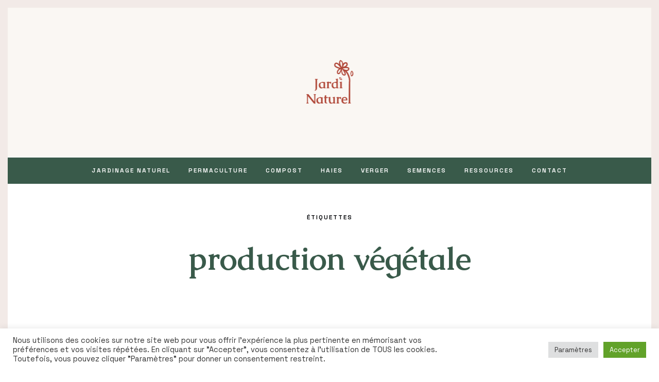

--- FILE ---
content_type: text/html; charset=utf-8
request_url: https://www.google.com/recaptcha/api2/anchor?ar=1&k=6LcDCe0pAAAAAAY38gOeCNuXPg5WQO-pPOLTmON5&co=aHR0cHM6Ly9qYXJkaW5hdHVyZWwuY29tOjQ0Mw..&hl=en&v=N67nZn4AqZkNcbeMu4prBgzg&size=invisible&anchor-ms=20000&execute-ms=30000&cb=1sjkwb1opij1
body_size: 48760
content:
<!DOCTYPE HTML><html dir="ltr" lang="en"><head><meta http-equiv="Content-Type" content="text/html; charset=UTF-8">
<meta http-equiv="X-UA-Compatible" content="IE=edge">
<title>reCAPTCHA</title>
<style type="text/css">
/* cyrillic-ext */
@font-face {
  font-family: 'Roboto';
  font-style: normal;
  font-weight: 400;
  font-stretch: 100%;
  src: url(//fonts.gstatic.com/s/roboto/v48/KFO7CnqEu92Fr1ME7kSn66aGLdTylUAMa3GUBHMdazTgWw.woff2) format('woff2');
  unicode-range: U+0460-052F, U+1C80-1C8A, U+20B4, U+2DE0-2DFF, U+A640-A69F, U+FE2E-FE2F;
}
/* cyrillic */
@font-face {
  font-family: 'Roboto';
  font-style: normal;
  font-weight: 400;
  font-stretch: 100%;
  src: url(//fonts.gstatic.com/s/roboto/v48/KFO7CnqEu92Fr1ME7kSn66aGLdTylUAMa3iUBHMdazTgWw.woff2) format('woff2');
  unicode-range: U+0301, U+0400-045F, U+0490-0491, U+04B0-04B1, U+2116;
}
/* greek-ext */
@font-face {
  font-family: 'Roboto';
  font-style: normal;
  font-weight: 400;
  font-stretch: 100%;
  src: url(//fonts.gstatic.com/s/roboto/v48/KFO7CnqEu92Fr1ME7kSn66aGLdTylUAMa3CUBHMdazTgWw.woff2) format('woff2');
  unicode-range: U+1F00-1FFF;
}
/* greek */
@font-face {
  font-family: 'Roboto';
  font-style: normal;
  font-weight: 400;
  font-stretch: 100%;
  src: url(//fonts.gstatic.com/s/roboto/v48/KFO7CnqEu92Fr1ME7kSn66aGLdTylUAMa3-UBHMdazTgWw.woff2) format('woff2');
  unicode-range: U+0370-0377, U+037A-037F, U+0384-038A, U+038C, U+038E-03A1, U+03A3-03FF;
}
/* math */
@font-face {
  font-family: 'Roboto';
  font-style: normal;
  font-weight: 400;
  font-stretch: 100%;
  src: url(//fonts.gstatic.com/s/roboto/v48/KFO7CnqEu92Fr1ME7kSn66aGLdTylUAMawCUBHMdazTgWw.woff2) format('woff2');
  unicode-range: U+0302-0303, U+0305, U+0307-0308, U+0310, U+0312, U+0315, U+031A, U+0326-0327, U+032C, U+032F-0330, U+0332-0333, U+0338, U+033A, U+0346, U+034D, U+0391-03A1, U+03A3-03A9, U+03B1-03C9, U+03D1, U+03D5-03D6, U+03F0-03F1, U+03F4-03F5, U+2016-2017, U+2034-2038, U+203C, U+2040, U+2043, U+2047, U+2050, U+2057, U+205F, U+2070-2071, U+2074-208E, U+2090-209C, U+20D0-20DC, U+20E1, U+20E5-20EF, U+2100-2112, U+2114-2115, U+2117-2121, U+2123-214F, U+2190, U+2192, U+2194-21AE, U+21B0-21E5, U+21F1-21F2, U+21F4-2211, U+2213-2214, U+2216-22FF, U+2308-230B, U+2310, U+2319, U+231C-2321, U+2336-237A, U+237C, U+2395, U+239B-23B7, U+23D0, U+23DC-23E1, U+2474-2475, U+25AF, U+25B3, U+25B7, U+25BD, U+25C1, U+25CA, U+25CC, U+25FB, U+266D-266F, U+27C0-27FF, U+2900-2AFF, U+2B0E-2B11, U+2B30-2B4C, U+2BFE, U+3030, U+FF5B, U+FF5D, U+1D400-1D7FF, U+1EE00-1EEFF;
}
/* symbols */
@font-face {
  font-family: 'Roboto';
  font-style: normal;
  font-weight: 400;
  font-stretch: 100%;
  src: url(//fonts.gstatic.com/s/roboto/v48/KFO7CnqEu92Fr1ME7kSn66aGLdTylUAMaxKUBHMdazTgWw.woff2) format('woff2');
  unicode-range: U+0001-000C, U+000E-001F, U+007F-009F, U+20DD-20E0, U+20E2-20E4, U+2150-218F, U+2190, U+2192, U+2194-2199, U+21AF, U+21E6-21F0, U+21F3, U+2218-2219, U+2299, U+22C4-22C6, U+2300-243F, U+2440-244A, U+2460-24FF, U+25A0-27BF, U+2800-28FF, U+2921-2922, U+2981, U+29BF, U+29EB, U+2B00-2BFF, U+4DC0-4DFF, U+FFF9-FFFB, U+10140-1018E, U+10190-1019C, U+101A0, U+101D0-101FD, U+102E0-102FB, U+10E60-10E7E, U+1D2C0-1D2D3, U+1D2E0-1D37F, U+1F000-1F0FF, U+1F100-1F1AD, U+1F1E6-1F1FF, U+1F30D-1F30F, U+1F315, U+1F31C, U+1F31E, U+1F320-1F32C, U+1F336, U+1F378, U+1F37D, U+1F382, U+1F393-1F39F, U+1F3A7-1F3A8, U+1F3AC-1F3AF, U+1F3C2, U+1F3C4-1F3C6, U+1F3CA-1F3CE, U+1F3D4-1F3E0, U+1F3ED, U+1F3F1-1F3F3, U+1F3F5-1F3F7, U+1F408, U+1F415, U+1F41F, U+1F426, U+1F43F, U+1F441-1F442, U+1F444, U+1F446-1F449, U+1F44C-1F44E, U+1F453, U+1F46A, U+1F47D, U+1F4A3, U+1F4B0, U+1F4B3, U+1F4B9, U+1F4BB, U+1F4BF, U+1F4C8-1F4CB, U+1F4D6, U+1F4DA, U+1F4DF, U+1F4E3-1F4E6, U+1F4EA-1F4ED, U+1F4F7, U+1F4F9-1F4FB, U+1F4FD-1F4FE, U+1F503, U+1F507-1F50B, U+1F50D, U+1F512-1F513, U+1F53E-1F54A, U+1F54F-1F5FA, U+1F610, U+1F650-1F67F, U+1F687, U+1F68D, U+1F691, U+1F694, U+1F698, U+1F6AD, U+1F6B2, U+1F6B9-1F6BA, U+1F6BC, U+1F6C6-1F6CF, U+1F6D3-1F6D7, U+1F6E0-1F6EA, U+1F6F0-1F6F3, U+1F6F7-1F6FC, U+1F700-1F7FF, U+1F800-1F80B, U+1F810-1F847, U+1F850-1F859, U+1F860-1F887, U+1F890-1F8AD, U+1F8B0-1F8BB, U+1F8C0-1F8C1, U+1F900-1F90B, U+1F93B, U+1F946, U+1F984, U+1F996, U+1F9E9, U+1FA00-1FA6F, U+1FA70-1FA7C, U+1FA80-1FA89, U+1FA8F-1FAC6, U+1FACE-1FADC, U+1FADF-1FAE9, U+1FAF0-1FAF8, U+1FB00-1FBFF;
}
/* vietnamese */
@font-face {
  font-family: 'Roboto';
  font-style: normal;
  font-weight: 400;
  font-stretch: 100%;
  src: url(//fonts.gstatic.com/s/roboto/v48/KFO7CnqEu92Fr1ME7kSn66aGLdTylUAMa3OUBHMdazTgWw.woff2) format('woff2');
  unicode-range: U+0102-0103, U+0110-0111, U+0128-0129, U+0168-0169, U+01A0-01A1, U+01AF-01B0, U+0300-0301, U+0303-0304, U+0308-0309, U+0323, U+0329, U+1EA0-1EF9, U+20AB;
}
/* latin-ext */
@font-face {
  font-family: 'Roboto';
  font-style: normal;
  font-weight: 400;
  font-stretch: 100%;
  src: url(//fonts.gstatic.com/s/roboto/v48/KFO7CnqEu92Fr1ME7kSn66aGLdTylUAMa3KUBHMdazTgWw.woff2) format('woff2');
  unicode-range: U+0100-02BA, U+02BD-02C5, U+02C7-02CC, U+02CE-02D7, U+02DD-02FF, U+0304, U+0308, U+0329, U+1D00-1DBF, U+1E00-1E9F, U+1EF2-1EFF, U+2020, U+20A0-20AB, U+20AD-20C0, U+2113, U+2C60-2C7F, U+A720-A7FF;
}
/* latin */
@font-face {
  font-family: 'Roboto';
  font-style: normal;
  font-weight: 400;
  font-stretch: 100%;
  src: url(//fonts.gstatic.com/s/roboto/v48/KFO7CnqEu92Fr1ME7kSn66aGLdTylUAMa3yUBHMdazQ.woff2) format('woff2');
  unicode-range: U+0000-00FF, U+0131, U+0152-0153, U+02BB-02BC, U+02C6, U+02DA, U+02DC, U+0304, U+0308, U+0329, U+2000-206F, U+20AC, U+2122, U+2191, U+2193, U+2212, U+2215, U+FEFF, U+FFFD;
}
/* cyrillic-ext */
@font-face {
  font-family: 'Roboto';
  font-style: normal;
  font-weight: 500;
  font-stretch: 100%;
  src: url(//fonts.gstatic.com/s/roboto/v48/KFO7CnqEu92Fr1ME7kSn66aGLdTylUAMa3GUBHMdazTgWw.woff2) format('woff2');
  unicode-range: U+0460-052F, U+1C80-1C8A, U+20B4, U+2DE0-2DFF, U+A640-A69F, U+FE2E-FE2F;
}
/* cyrillic */
@font-face {
  font-family: 'Roboto';
  font-style: normal;
  font-weight: 500;
  font-stretch: 100%;
  src: url(//fonts.gstatic.com/s/roboto/v48/KFO7CnqEu92Fr1ME7kSn66aGLdTylUAMa3iUBHMdazTgWw.woff2) format('woff2');
  unicode-range: U+0301, U+0400-045F, U+0490-0491, U+04B0-04B1, U+2116;
}
/* greek-ext */
@font-face {
  font-family: 'Roboto';
  font-style: normal;
  font-weight: 500;
  font-stretch: 100%;
  src: url(//fonts.gstatic.com/s/roboto/v48/KFO7CnqEu92Fr1ME7kSn66aGLdTylUAMa3CUBHMdazTgWw.woff2) format('woff2');
  unicode-range: U+1F00-1FFF;
}
/* greek */
@font-face {
  font-family: 'Roboto';
  font-style: normal;
  font-weight: 500;
  font-stretch: 100%;
  src: url(//fonts.gstatic.com/s/roboto/v48/KFO7CnqEu92Fr1ME7kSn66aGLdTylUAMa3-UBHMdazTgWw.woff2) format('woff2');
  unicode-range: U+0370-0377, U+037A-037F, U+0384-038A, U+038C, U+038E-03A1, U+03A3-03FF;
}
/* math */
@font-face {
  font-family: 'Roboto';
  font-style: normal;
  font-weight: 500;
  font-stretch: 100%;
  src: url(//fonts.gstatic.com/s/roboto/v48/KFO7CnqEu92Fr1ME7kSn66aGLdTylUAMawCUBHMdazTgWw.woff2) format('woff2');
  unicode-range: U+0302-0303, U+0305, U+0307-0308, U+0310, U+0312, U+0315, U+031A, U+0326-0327, U+032C, U+032F-0330, U+0332-0333, U+0338, U+033A, U+0346, U+034D, U+0391-03A1, U+03A3-03A9, U+03B1-03C9, U+03D1, U+03D5-03D6, U+03F0-03F1, U+03F4-03F5, U+2016-2017, U+2034-2038, U+203C, U+2040, U+2043, U+2047, U+2050, U+2057, U+205F, U+2070-2071, U+2074-208E, U+2090-209C, U+20D0-20DC, U+20E1, U+20E5-20EF, U+2100-2112, U+2114-2115, U+2117-2121, U+2123-214F, U+2190, U+2192, U+2194-21AE, U+21B0-21E5, U+21F1-21F2, U+21F4-2211, U+2213-2214, U+2216-22FF, U+2308-230B, U+2310, U+2319, U+231C-2321, U+2336-237A, U+237C, U+2395, U+239B-23B7, U+23D0, U+23DC-23E1, U+2474-2475, U+25AF, U+25B3, U+25B7, U+25BD, U+25C1, U+25CA, U+25CC, U+25FB, U+266D-266F, U+27C0-27FF, U+2900-2AFF, U+2B0E-2B11, U+2B30-2B4C, U+2BFE, U+3030, U+FF5B, U+FF5D, U+1D400-1D7FF, U+1EE00-1EEFF;
}
/* symbols */
@font-face {
  font-family: 'Roboto';
  font-style: normal;
  font-weight: 500;
  font-stretch: 100%;
  src: url(//fonts.gstatic.com/s/roboto/v48/KFO7CnqEu92Fr1ME7kSn66aGLdTylUAMaxKUBHMdazTgWw.woff2) format('woff2');
  unicode-range: U+0001-000C, U+000E-001F, U+007F-009F, U+20DD-20E0, U+20E2-20E4, U+2150-218F, U+2190, U+2192, U+2194-2199, U+21AF, U+21E6-21F0, U+21F3, U+2218-2219, U+2299, U+22C4-22C6, U+2300-243F, U+2440-244A, U+2460-24FF, U+25A0-27BF, U+2800-28FF, U+2921-2922, U+2981, U+29BF, U+29EB, U+2B00-2BFF, U+4DC0-4DFF, U+FFF9-FFFB, U+10140-1018E, U+10190-1019C, U+101A0, U+101D0-101FD, U+102E0-102FB, U+10E60-10E7E, U+1D2C0-1D2D3, U+1D2E0-1D37F, U+1F000-1F0FF, U+1F100-1F1AD, U+1F1E6-1F1FF, U+1F30D-1F30F, U+1F315, U+1F31C, U+1F31E, U+1F320-1F32C, U+1F336, U+1F378, U+1F37D, U+1F382, U+1F393-1F39F, U+1F3A7-1F3A8, U+1F3AC-1F3AF, U+1F3C2, U+1F3C4-1F3C6, U+1F3CA-1F3CE, U+1F3D4-1F3E0, U+1F3ED, U+1F3F1-1F3F3, U+1F3F5-1F3F7, U+1F408, U+1F415, U+1F41F, U+1F426, U+1F43F, U+1F441-1F442, U+1F444, U+1F446-1F449, U+1F44C-1F44E, U+1F453, U+1F46A, U+1F47D, U+1F4A3, U+1F4B0, U+1F4B3, U+1F4B9, U+1F4BB, U+1F4BF, U+1F4C8-1F4CB, U+1F4D6, U+1F4DA, U+1F4DF, U+1F4E3-1F4E6, U+1F4EA-1F4ED, U+1F4F7, U+1F4F9-1F4FB, U+1F4FD-1F4FE, U+1F503, U+1F507-1F50B, U+1F50D, U+1F512-1F513, U+1F53E-1F54A, U+1F54F-1F5FA, U+1F610, U+1F650-1F67F, U+1F687, U+1F68D, U+1F691, U+1F694, U+1F698, U+1F6AD, U+1F6B2, U+1F6B9-1F6BA, U+1F6BC, U+1F6C6-1F6CF, U+1F6D3-1F6D7, U+1F6E0-1F6EA, U+1F6F0-1F6F3, U+1F6F7-1F6FC, U+1F700-1F7FF, U+1F800-1F80B, U+1F810-1F847, U+1F850-1F859, U+1F860-1F887, U+1F890-1F8AD, U+1F8B0-1F8BB, U+1F8C0-1F8C1, U+1F900-1F90B, U+1F93B, U+1F946, U+1F984, U+1F996, U+1F9E9, U+1FA00-1FA6F, U+1FA70-1FA7C, U+1FA80-1FA89, U+1FA8F-1FAC6, U+1FACE-1FADC, U+1FADF-1FAE9, U+1FAF0-1FAF8, U+1FB00-1FBFF;
}
/* vietnamese */
@font-face {
  font-family: 'Roboto';
  font-style: normal;
  font-weight: 500;
  font-stretch: 100%;
  src: url(//fonts.gstatic.com/s/roboto/v48/KFO7CnqEu92Fr1ME7kSn66aGLdTylUAMa3OUBHMdazTgWw.woff2) format('woff2');
  unicode-range: U+0102-0103, U+0110-0111, U+0128-0129, U+0168-0169, U+01A0-01A1, U+01AF-01B0, U+0300-0301, U+0303-0304, U+0308-0309, U+0323, U+0329, U+1EA0-1EF9, U+20AB;
}
/* latin-ext */
@font-face {
  font-family: 'Roboto';
  font-style: normal;
  font-weight: 500;
  font-stretch: 100%;
  src: url(//fonts.gstatic.com/s/roboto/v48/KFO7CnqEu92Fr1ME7kSn66aGLdTylUAMa3KUBHMdazTgWw.woff2) format('woff2');
  unicode-range: U+0100-02BA, U+02BD-02C5, U+02C7-02CC, U+02CE-02D7, U+02DD-02FF, U+0304, U+0308, U+0329, U+1D00-1DBF, U+1E00-1E9F, U+1EF2-1EFF, U+2020, U+20A0-20AB, U+20AD-20C0, U+2113, U+2C60-2C7F, U+A720-A7FF;
}
/* latin */
@font-face {
  font-family: 'Roboto';
  font-style: normal;
  font-weight: 500;
  font-stretch: 100%;
  src: url(//fonts.gstatic.com/s/roboto/v48/KFO7CnqEu92Fr1ME7kSn66aGLdTylUAMa3yUBHMdazQ.woff2) format('woff2');
  unicode-range: U+0000-00FF, U+0131, U+0152-0153, U+02BB-02BC, U+02C6, U+02DA, U+02DC, U+0304, U+0308, U+0329, U+2000-206F, U+20AC, U+2122, U+2191, U+2193, U+2212, U+2215, U+FEFF, U+FFFD;
}
/* cyrillic-ext */
@font-face {
  font-family: 'Roboto';
  font-style: normal;
  font-weight: 900;
  font-stretch: 100%;
  src: url(//fonts.gstatic.com/s/roboto/v48/KFO7CnqEu92Fr1ME7kSn66aGLdTylUAMa3GUBHMdazTgWw.woff2) format('woff2');
  unicode-range: U+0460-052F, U+1C80-1C8A, U+20B4, U+2DE0-2DFF, U+A640-A69F, U+FE2E-FE2F;
}
/* cyrillic */
@font-face {
  font-family: 'Roboto';
  font-style: normal;
  font-weight: 900;
  font-stretch: 100%;
  src: url(//fonts.gstatic.com/s/roboto/v48/KFO7CnqEu92Fr1ME7kSn66aGLdTylUAMa3iUBHMdazTgWw.woff2) format('woff2');
  unicode-range: U+0301, U+0400-045F, U+0490-0491, U+04B0-04B1, U+2116;
}
/* greek-ext */
@font-face {
  font-family: 'Roboto';
  font-style: normal;
  font-weight: 900;
  font-stretch: 100%;
  src: url(//fonts.gstatic.com/s/roboto/v48/KFO7CnqEu92Fr1ME7kSn66aGLdTylUAMa3CUBHMdazTgWw.woff2) format('woff2');
  unicode-range: U+1F00-1FFF;
}
/* greek */
@font-face {
  font-family: 'Roboto';
  font-style: normal;
  font-weight: 900;
  font-stretch: 100%;
  src: url(//fonts.gstatic.com/s/roboto/v48/KFO7CnqEu92Fr1ME7kSn66aGLdTylUAMa3-UBHMdazTgWw.woff2) format('woff2');
  unicode-range: U+0370-0377, U+037A-037F, U+0384-038A, U+038C, U+038E-03A1, U+03A3-03FF;
}
/* math */
@font-face {
  font-family: 'Roboto';
  font-style: normal;
  font-weight: 900;
  font-stretch: 100%;
  src: url(//fonts.gstatic.com/s/roboto/v48/KFO7CnqEu92Fr1ME7kSn66aGLdTylUAMawCUBHMdazTgWw.woff2) format('woff2');
  unicode-range: U+0302-0303, U+0305, U+0307-0308, U+0310, U+0312, U+0315, U+031A, U+0326-0327, U+032C, U+032F-0330, U+0332-0333, U+0338, U+033A, U+0346, U+034D, U+0391-03A1, U+03A3-03A9, U+03B1-03C9, U+03D1, U+03D5-03D6, U+03F0-03F1, U+03F4-03F5, U+2016-2017, U+2034-2038, U+203C, U+2040, U+2043, U+2047, U+2050, U+2057, U+205F, U+2070-2071, U+2074-208E, U+2090-209C, U+20D0-20DC, U+20E1, U+20E5-20EF, U+2100-2112, U+2114-2115, U+2117-2121, U+2123-214F, U+2190, U+2192, U+2194-21AE, U+21B0-21E5, U+21F1-21F2, U+21F4-2211, U+2213-2214, U+2216-22FF, U+2308-230B, U+2310, U+2319, U+231C-2321, U+2336-237A, U+237C, U+2395, U+239B-23B7, U+23D0, U+23DC-23E1, U+2474-2475, U+25AF, U+25B3, U+25B7, U+25BD, U+25C1, U+25CA, U+25CC, U+25FB, U+266D-266F, U+27C0-27FF, U+2900-2AFF, U+2B0E-2B11, U+2B30-2B4C, U+2BFE, U+3030, U+FF5B, U+FF5D, U+1D400-1D7FF, U+1EE00-1EEFF;
}
/* symbols */
@font-face {
  font-family: 'Roboto';
  font-style: normal;
  font-weight: 900;
  font-stretch: 100%;
  src: url(//fonts.gstatic.com/s/roboto/v48/KFO7CnqEu92Fr1ME7kSn66aGLdTylUAMaxKUBHMdazTgWw.woff2) format('woff2');
  unicode-range: U+0001-000C, U+000E-001F, U+007F-009F, U+20DD-20E0, U+20E2-20E4, U+2150-218F, U+2190, U+2192, U+2194-2199, U+21AF, U+21E6-21F0, U+21F3, U+2218-2219, U+2299, U+22C4-22C6, U+2300-243F, U+2440-244A, U+2460-24FF, U+25A0-27BF, U+2800-28FF, U+2921-2922, U+2981, U+29BF, U+29EB, U+2B00-2BFF, U+4DC0-4DFF, U+FFF9-FFFB, U+10140-1018E, U+10190-1019C, U+101A0, U+101D0-101FD, U+102E0-102FB, U+10E60-10E7E, U+1D2C0-1D2D3, U+1D2E0-1D37F, U+1F000-1F0FF, U+1F100-1F1AD, U+1F1E6-1F1FF, U+1F30D-1F30F, U+1F315, U+1F31C, U+1F31E, U+1F320-1F32C, U+1F336, U+1F378, U+1F37D, U+1F382, U+1F393-1F39F, U+1F3A7-1F3A8, U+1F3AC-1F3AF, U+1F3C2, U+1F3C4-1F3C6, U+1F3CA-1F3CE, U+1F3D4-1F3E0, U+1F3ED, U+1F3F1-1F3F3, U+1F3F5-1F3F7, U+1F408, U+1F415, U+1F41F, U+1F426, U+1F43F, U+1F441-1F442, U+1F444, U+1F446-1F449, U+1F44C-1F44E, U+1F453, U+1F46A, U+1F47D, U+1F4A3, U+1F4B0, U+1F4B3, U+1F4B9, U+1F4BB, U+1F4BF, U+1F4C8-1F4CB, U+1F4D6, U+1F4DA, U+1F4DF, U+1F4E3-1F4E6, U+1F4EA-1F4ED, U+1F4F7, U+1F4F9-1F4FB, U+1F4FD-1F4FE, U+1F503, U+1F507-1F50B, U+1F50D, U+1F512-1F513, U+1F53E-1F54A, U+1F54F-1F5FA, U+1F610, U+1F650-1F67F, U+1F687, U+1F68D, U+1F691, U+1F694, U+1F698, U+1F6AD, U+1F6B2, U+1F6B9-1F6BA, U+1F6BC, U+1F6C6-1F6CF, U+1F6D3-1F6D7, U+1F6E0-1F6EA, U+1F6F0-1F6F3, U+1F6F7-1F6FC, U+1F700-1F7FF, U+1F800-1F80B, U+1F810-1F847, U+1F850-1F859, U+1F860-1F887, U+1F890-1F8AD, U+1F8B0-1F8BB, U+1F8C0-1F8C1, U+1F900-1F90B, U+1F93B, U+1F946, U+1F984, U+1F996, U+1F9E9, U+1FA00-1FA6F, U+1FA70-1FA7C, U+1FA80-1FA89, U+1FA8F-1FAC6, U+1FACE-1FADC, U+1FADF-1FAE9, U+1FAF0-1FAF8, U+1FB00-1FBFF;
}
/* vietnamese */
@font-face {
  font-family: 'Roboto';
  font-style: normal;
  font-weight: 900;
  font-stretch: 100%;
  src: url(//fonts.gstatic.com/s/roboto/v48/KFO7CnqEu92Fr1ME7kSn66aGLdTylUAMa3OUBHMdazTgWw.woff2) format('woff2');
  unicode-range: U+0102-0103, U+0110-0111, U+0128-0129, U+0168-0169, U+01A0-01A1, U+01AF-01B0, U+0300-0301, U+0303-0304, U+0308-0309, U+0323, U+0329, U+1EA0-1EF9, U+20AB;
}
/* latin-ext */
@font-face {
  font-family: 'Roboto';
  font-style: normal;
  font-weight: 900;
  font-stretch: 100%;
  src: url(//fonts.gstatic.com/s/roboto/v48/KFO7CnqEu92Fr1ME7kSn66aGLdTylUAMa3KUBHMdazTgWw.woff2) format('woff2');
  unicode-range: U+0100-02BA, U+02BD-02C5, U+02C7-02CC, U+02CE-02D7, U+02DD-02FF, U+0304, U+0308, U+0329, U+1D00-1DBF, U+1E00-1E9F, U+1EF2-1EFF, U+2020, U+20A0-20AB, U+20AD-20C0, U+2113, U+2C60-2C7F, U+A720-A7FF;
}
/* latin */
@font-face {
  font-family: 'Roboto';
  font-style: normal;
  font-weight: 900;
  font-stretch: 100%;
  src: url(//fonts.gstatic.com/s/roboto/v48/KFO7CnqEu92Fr1ME7kSn66aGLdTylUAMa3yUBHMdazQ.woff2) format('woff2');
  unicode-range: U+0000-00FF, U+0131, U+0152-0153, U+02BB-02BC, U+02C6, U+02DA, U+02DC, U+0304, U+0308, U+0329, U+2000-206F, U+20AC, U+2122, U+2191, U+2193, U+2212, U+2215, U+FEFF, U+FFFD;
}

</style>
<link rel="stylesheet" type="text/css" href="https://www.gstatic.com/recaptcha/releases/N67nZn4AqZkNcbeMu4prBgzg/styles__ltr.css">
<script nonce="63B8BuvunVKkPjh6cOD3Cw" type="text/javascript">window['__recaptcha_api'] = 'https://www.google.com/recaptcha/api2/';</script>
<script type="text/javascript" src="https://www.gstatic.com/recaptcha/releases/N67nZn4AqZkNcbeMu4prBgzg/recaptcha__en.js" nonce="63B8BuvunVKkPjh6cOD3Cw">
      
    </script></head>
<body><div id="rc-anchor-alert" class="rc-anchor-alert"></div>
<input type="hidden" id="recaptcha-token" value="[base64]">
<script type="text/javascript" nonce="63B8BuvunVKkPjh6cOD3Cw">
      recaptcha.anchor.Main.init("[\x22ainput\x22,[\x22bgdata\x22,\x22\x22,\[base64]/[base64]/[base64]/ZyhXLGgpOnEoW04sMjEsbF0sVywwKSxoKSxmYWxzZSxmYWxzZSl9Y2F0Y2goayl7RygzNTgsVyk/[base64]/[base64]/[base64]/[base64]/[base64]/[base64]/[base64]/bmV3IEJbT10oRFswXSk6dz09Mj9uZXcgQltPXShEWzBdLERbMV0pOnc9PTM/bmV3IEJbT10oRFswXSxEWzFdLERbMl0pOnc9PTQ/[base64]/[base64]/[base64]/[base64]/[base64]\\u003d\x22,\[base64]\\u003d\x22,\x22QkwrUSpywrHDokZAMiw7woF0PcO4wpEVW8KhwoUCw48DTsObwoLDgWgFwpfDilLCmsOgUk3DvsK3RcOyX8KTwr/[base64]/[base64]/Du8KcwonCjV7DjT3Cp3rDgsOmXcKqRMOyesORwr3Dg8OHJVHCtk1Mwoc6wpwgw47Cg8KXwqxnwqDCoVc1bnQdwr0vw4LDuj/Cpk9BwrvCoAtBO0LDnlJywrTCuRbDocO1T1FiA8O1w5LClcKjw7I6MMKaw6bCpg/CoSvDgF4nw7ZRaUIqw7FBwrALw7kXCsK+VAXDk8ORfQ/[base64]/ZVnCtH0ew58tw5/DscOjHmzDgcOccEbDoMKXwrzCsMOtw7HCmcKdXMO7KEfDn8K1JcKjwoAJVgHDmcOmwq8+dsKPwpfDhRYtbsO+dMK0wq/CssKbLAvCs8K6P8K0w7HDninCtAfDv8OyAx4Wwq3DpsOPaCwvw59lwpUNDsOKwp9iLMKBwqLDvSvCiSk9AcKKw4XCvT9Hw5zCsD9rw7xLw7A8w5cZNlLDnBvCgUrDucOze8O5LcKsw5/Cm8KjwoUqwofDksKXTsO8w65kw7RtZzQTDzQaw4bCqMKqOivDh8KbWcKKAcKqFHHCtsOEwrTDhWgeUSXDosK6UcOiwr0+SW/DqR5JwrPDkh7Cl1XDhMO+XsOIY3LDomPCnxXDocKYw6PCh8OywqrCsQo2worDgcK1A8O9w6VLQ8KLWcKdw5g1UMK5wpxiVMKsw5XDizIiHDTCl8OtRmxbw4dGw5zDmMOiGMKyw6Mdw7PCp8OoP09WIsKxPcOKwr3CrXTCrMKCw4HCh8OyKcOAwo/DpsK4PBHCj8KCVsOTwpcLIhIEEsOVw55kecObwpPClQXDpcKpYCvDunzDusKiDsK2w57DnMOxw4QBw70zw5scw6onwqPDqXxkw5TDgsO9QWtLw7YxwoVlwpxsw4IQM8KSwo7CiRJ2IMKjC8O5w6HClMKdExzCoGDDl8OfC8KFPG7CjMOXwqbDgsKPaFDDjW0swqQvw4/CkHBTwpIaXyfCi8K+KsOawqjCohYPwqAICzTCkhjDq0kNIsKmGyjDpA/DvH/[base64]/Cn0x0O8KsUsKeOV54LyLDhlh9w5dvwq3CpkQhw5I5w5FXWSPDlsKlw5jDu8OsXsK/CMOuUgLDpXrChhPChcKiKmXCrcKuECgMwqbCvWnCk8KowpzDghLCjyMjw7F/[base64]/[base64]/DsMKjw5tcL8OCOsK3w4hca3vCt3IFNMOZwqUrworDqXXDuVLDicOpwrHDrU3Cp8Kjw4rDgcKfbVNpM8Kvwr/[base64]/w7XDkVcTwr07aBh9wrx2w4/[base64]/ClcKFEwYvPsKBwozCpVBGOinDgknCrhZIwrHCh8K9dCLCoSgsPMKpwpPCrXzCgMOsw4J9w7xcDh12eSBRw5PCssKSwrNdPEPDoAPDssOPw63DiR7DpcO2OxPDkMK2PcOcRMK3wrvDu1fClMK/w7rCmTjDq8ORw6/DtsO4w6hnw7EsQsORZC3DhcK5wrTCi37CnMOkw7rDoA0DPMO9w5zDmRPCtVDCl8K3K2/DhQLDlMO1ZnLChHApRMKwwqbDriYabAXCgcKgw5owQV81woTDjDnClkFzFHZrw47Cmj49Qz1rGiLChnRQw6nDiVTDhBLDnsKDwonDhGkWwrFTYMOTw5fDocKqwq/[base64]/Dhwrw6Esw6pEw4XDqkwNN8OYw7DDscO4w57Ct8K+wqPDiFA+wozCjsKOw7RBB8KZwpd+w7fDilnCgcOswqbCiSQBwqpTw7rCtCzCisO/wr9OcsKnw6PDhcOjaBjDkx9EwrzCtW9ac8OtwpcYX0DDi8KFe3/CtcO+dsKmF8OJBcKvJ3XCucOcwoLClcOpw5PCqzFaw4tnw5ERwpAbU8K3wqInP0LDkMObZHjCvjYJHCg+ZyHDusK7w6TCucO1wpjCoF7ChEk+Dw/CsD4rHMKUw5zDmsOAwqnDvsK2LcO1RA7DscKTw5QLw6o6DsOxeMOsY8KHwoFpLg9ma8KhH8OMwpHChnEMKSvDmsObZEd2VcKwIsO+FgEOC8K9wqRTw5oWEUjDlFYXwqzDmStRYzZiw6nDi8KHwpEhImvDjMO/woc/[base64]/DgsOZTMKsQsO6w6zDqjYZJcOuLzXDn8KuX8KnwqQywqghwo5DGcOaw5tNfMKaDBcNw65Vw7fDgGLDtWMNcmDDjk3CrDhzw4ZMwoXClXBPw4PDnsKnwqE7KF7Dv2PDssOuKmHDpcOwwqgKIsOOwoPDiw8bw68ewpfDlcOWw5wuw5hKBU/CqGs5w6snw6nDpMO1Az7CgGEmZV/CtcOXw4Qcw5PDgFvDqsOlw63DnMKON3hsw7Mdw6B9L8OCBcKhw5fCo8ODwrjCusOow5hba0bCkSRTOkAdwrlGDcKzw4B/wrNnwq7DuMKMTMOJFTLCgHHDl0PCrMOuZEISw4jCocOLSE7DgnI2wo/CnMK1w5PDg1E2wpg0E2DCv8OvwppcwrpSwo81wrfCmAzDocORSH/DtV41MiPDp8O1w4/ChsK4dHdAw5vDisOVwoR5wos3w5dCHBvCrlPCnMKgwrvDkcOaw5Qiw6/DjWvCiFNgw5XChcOWUR5+woNCw47Csz0NVMOIC8OEZ8OmZsOVwpPCrlDDqMO3w7zDnVhWNsO8AcO3PDDDpFxWOMKJXsKRw6bDhkRcBTfDjcKzwrjDtMKlwoASBAnDhArCmXsqF21Pw5x9M8O1w5XDkcK4wr/CksOXw7nCu8KLLsKMw44yKsKvAEYARWnCjMOTwp4EwqQCwqMBJcOgwoLDvSRqwo0mbVpXwpZzw6RsPsK7M8OYw6XCicKew6hXworDncOrw6vDtcOKRzjDvRvDiwM+cS9yL2/[base64]/OnHCjT3ChV/Csn9hZTPDqlFJVCFHwp1hw5JhbQPDj8OCw47DnMOQKhB0w7N8O8KPw5oSwpFvUsK6w4PCuRk/w59vwrLDu2xPw7t1wr/[base64]/[base64]/wrfDgMKXPsOzeMO6wrplAMKNBsKnwrhVw7zChcO2w7bDsW7DlsKzQ1UUL8KRw4zDgMOxEcKPw6/CiR93w5Asw6MVwqPDnXnCnsOQc8OzB8Kmb8KTWMOnTsKgwqTCpFnCocOOw5rDoW7DqUHCnxnDgCnDvsOPwodqOcODLcKRDsKEw5A+w4N6woEsw6www50mwqopA1tgKcKGwoU3w7jCq0seBzNHw43CpF0/w4kxw5lUwpHChsOTwrDCvzdgwo4zFcK2IcKnH8OxeMKifx7ClgR3KzNSwp/DucOaX8OccRLDq8OxGsOzw4Isw4TCpV3Cg8K6wobCnhLDucKkwqTDjAPDjkbCpMKLw5bCmsKhYcOpNsKVwqVWIsK/w546w4TCqsOhTsKUwonCkWNbw77CsjUrw7sowrzCmCVwwobDqcO6wq1CGMKQLMO0dmvDtiwOVT0OQcOyJMKkwqc8fFbDnyHDjkbDk8OhwpLDryg+w53DumnCsjXCp8KfKsK/[base64]/w6QSPsKRw7gOw5E+fRVWV8Oswo89wrrCiXURRmjDjiV2wpjDo8O3w4Y0wp7CtnFCfcOKcMK9e1IywqQBw5/DocK2JsO0wqQ+w4FCU8Knw5khZTBgNMKAF8OMw57DksOqKcO5b2DDim9JGSRSQENfwo7CgsO/OsKnPcOMw7jDp2jCgXPCiRNmwqRPw4XDpWFdCR94XMOURB5Yw7jCp3HCn8Knw69/wqnCpcK0wpLCqMKow5EIwr/ChmgOw5nCncKsw4LChMOUw57CqDMnwr8tw7nCjsKaw4zDkU3Ct8KDw5cbLH9AR1vDgElhRBvDjR/DlSpLdsKdwq7DmWvCjkVPZMK5w4ZlIsKoMCLCsMKowotwB8OjARLCgcOnwqHChsOww5HCkRDCrEgFRiENw77CscOCPMKMcHRjdMK4w6Vww4PCqcO0wq7DrMK/woTDiMKOLW/CgEAhw6lLw4HDqsK7YBrCuRpCwrAaw5vDkMOEworChF05woHChT4LwptdEnDDpcKrw4TCr8OaETlJCXlOwqjCmsO5GFnDoTtCw6/CjUJpwoPDlsOXbmbClz3CnyDCmx7CnMO3ZMOKwpxdIMKLSsOkwoM7RMK5w697E8K9w7dUQwjDicKpXMO/w5x4wrJbD8KWwqLDjcORwqvCisODcDssJUQYwpFLZFfCv3Igw6vCoWQ1UErDh8OjMRcjMlXDqcOYw70+w53DqW7DtyfDgjPCksOlckEJJEo4H3EFT8KJw5ddaSY+ScOuTMO8GcOmw7tjWEIYZS95wrPDnsOGRHE+Hz7DpsO6w6Iyw5vDlSZNw6c1fxMZCMO/wrgKAMOWMnsXwrbCpsKewqIWwpkcw4woJsOzw5nCnMOSCcOxYEBrwpnCucK3w7fDnEHDmiLDpMKfU8OwF24Yw67CpcKLwpQIL35QwprCv1fCtsOYSMKvwqtgbw/CkB7Ch3hBwq5PASpNw49/w5jDv8K3M2nCg1rChMOqSRnChQHDqMOiwrJ/wqrDs8OsMH3DqldpaiTDtsK4wrbDkcOMw5lzVcOqecK9woFjJhAZYMOvwr4gw4EBGzJnAixJIMOdw7lFbBcfVW/CoMODIsOmwq7DqUPDocKnfznCsiPCsllxS8OEwr4jw7XCp8KYwqxQw6RzwrM4Dmc5czsON1/Cv8K4d8KyaS04LMOHwoYnZ8ORwqd+ZcKgHyxgwqdjJ8O+w5jCiMOfRwt5wqppw4/Ciw3DrcKMw55uMxDCvMKiw6bCjTw3B8KXwrTCjRDDrcOZwooiw4oKKnbDvMK1w43DtlvCmcKGdcO2Ew5swq/CqiAUfRcewpFwwovCisOYwq3DucOgwpXDgGTCnMKNw5orw4BKw6d0HsKmw4HCrUTCtyHDlBNfIcKXM8K2Bmo7w6Q1VMOHwqwPwr5BMsKyw4MYw7t6XMOkw65VHsOpVcOSw7kJw7YQLMOewoRKVxZ6TTt0w7ATHRrDnH5TworDmmXDt8OBZQ/CoMOXwqzDoMOWw4FJwrF2KjRlPwNMC8OMw4kAQ08swrt5WsKywrfDu8Opak/DosKXw7VOJAPCsgcewpJiwoJTMsKGw4XCgT0JYsOAw4c1wpvDjDzCicODGMK1AMO0CFLDsRvCucOVw7TCiRMvcsKIw67CosOQKV/DisONwqoFworDuMOlAcOMw6HCi8KAwrvCo8OVw6fCtMOITMOrw7/DvndHPU/Co8KUw6rDtcKTIWc/KcKtaR8ew7spwrnDpcOawrzChW3CiXQOw6JZJcK2D8OKWsOYw5Blw6XCpWk/[base64]/CjMODwrnCp1DCiz7DuVYMw53Ck1cww7fCihbDs0ROwoXDmW/[base64]/wp9SwrzCplhcXXE6ByA8woLDuhrDpcOyfCvCk8OGayJnwoULwq1VwqVWwq/DjmgNwrjDqkfCnMOtAmfCtmQ5w6bCljoLYlnCrhF/acKaUlfDg2cvw5fCqcKxwpxNNmjDlWVINsKkFsKswrrDpgLDu0bDicK3S8KUw6vCoMOmw7dVRA/CssKOHsK/w4x9MsOaw5gWwpfDmMKwYcKXwoZUw48GPMOrLxPDsMO4wotHwo/[base64]/CmMK7wqQbwr40woMGD1TDrMKBTA8hwrbDgMKewqAowovDg8KXw7ZJbCUfw5gAw5fDs8K8a8OUwop/dMKRw6dFPsO1w7hELWzDhGbCuizCtsK2UsOrw5TDkS90w684w4k8wrtHw7Zkw7hMwqdNwpDCuhnCqhbClAHDkVp/w4hPW8KLwoJzCThHOnQDw45Bwp4RwrbCohBBdMKJYcK1QcO7w4PDkWFNOMOiwqDCtMKew4/[base64]/DvMKUwrTDpX7CrMOkw6vCisKhainCtTfDl8OsPcKjc8OncMKTVMKcw4fDjMOZw51lfRnCsifCg8O1TMKCwpbCtcOYAAodccK/wrtgVV4mw51FWQnCnsO4ZcKXwpgVc8KBw5Mqw4jDssK5w6HDlMOKw6fCnsKicWjCtQoawq7DtTvCuSHCusKhQ8Osw6NvLcO3w5UoacONw6QuZSELw75xwoHCt8K/w5PDmcOTbSgPdcKywrvCsXjDiMOBAMK+w63Dq8Ofw7jCvDDDosOLwrx8CcKNK2ULAcOELWbDmkMdTMO9L8O+wqtlPcKmwozCihs0O1gHwoskwqjDksOLwr/CoMKhYy9jYMKrw7AKwq/[base64]/CpcOmUxcgGcKiB8OgQE8LwonChcOuccOsZm8Jw6rCoFLCp0N0HMKDfR12wpjCi8Klw6HDgkRuwpcUwqfDrljCpiDCocOXwp/CkxoebcK+wqHCtx3CnRJpwr90wqTDssOhATl0w4YswoTDicOrw7JiGmjDsMOjA8OGKsKMLnsZTTkpGcOdw7waCwrCksK9Q8KaQ8KTwpnChsO/woZYHcK2CcKxE2ERdcKKesK4E8K+w6Q5LsO/w67DisORYjHDpX7Dt8KSOMKwwqA4w7LDvcOSw6bCrcK0MH3DgsOdGWzDtMO4w4PCrMK4emLCm8KPX8Klw6Ryw7jDgsKcRyDDu2JoecOEwpvCiifDpHhRaiHCs8OabyLCtWbChMK0LzE0S2vCvyPDisONZTvCqkzDrcKuC8OAw6BLw6bCmsORwox/w7DDigxNwqbCpxzCs0TDpsOUw4U3aSvCtsOFw63CgQrDicKEBcOEwqQuCcOuIkLCmsKiwqnDtHzDvUVZwp9vGmg/a20GwoscwoLCim1LOMKIw5V9UsK3w6zCicOFw6TDggJ2wooBw4EqwqBPZDrDoSswPcKGw4LDgEnDuSpgSmfChsO9MsOuwp7DmHrCgHRCw59Iw7/CqC3DkCbDgMOeVMOWw4kqf0HCgsO1LsKGbMKoXMOfU8O/[base64]/H8KewpDCmA3CksK0WlV2VcOncsKgw7l9KMKzwqQUAmMWw4RwwrQLw4vDlh/DlMKpa2wcwpZAw7QBwos3w593AMO7Y8KMQ8Oxwo4Aw6Rkw6rCviUpwqlpwqvDqynDmQRYZzdhwphsdMKqw6PCicO8woDCvcKYw5E5w59qw4RTw6cBw6DCtgrCksK4IMKSXVdmKMOzwoBRHMK6CiQFecKTQVjCqUlSw7xjUsKNd3/Cu3nDscKxMcKxwrzDvWDCq3LDlUdXacOBw5jCpxpoTlHDg8K3bcKJwrwow4Ehw5fCpMKiKCoHIW9bN8KoZMKBe8KsDcKhSyNPURo1wr1fNcKLYsKQM8OHwpTDl8Oxw6Aqwr/CngwXw64Nw7bDjcKpXcKPK2Eyw5zCuh4gcE9ZazE/w4FYbcOIw43DvQPDvn/Cgm0eGcOtfMKHw4rDksKXfE3Dl8KyXibDocOvJsKUFmQ7ZMOgw4rDlMKbwoLCjEbDh8OvSsKBw57DmsKUT8OfOcKWw4kNG2kSwpPCvwDCn8KYSFTDow7CrGszw5jDmixPIMKewq/CrXjCgRdkw4VPwpvCiUrDpAPDgUXCqMKyI8Oyw5NtfsO5JXTDgsOHw5nDkFcTGsOswr3Dq1TCvnddH8K3VnLDjMK1dQDCsRzDjcKjDcOGw7Z4Ww3CtyfDoBZBw43DtHHDkcO8wrIiOhxIGS1oKRoNHMOow796e07Dq8ONw4jDhMOjw4DDi0HCvcK9wrLDicOWw6JReX/DhDAmw4zDksOUU8Ohw7rDqg3Dl0wzw6Yiw5xHVsOlwrTCvcO/ahVqOBbDgytewpXDpsKkw6RYb2bCjGAIw4A3Y8OOwpnClEM1w4lJCsOnwrwFwrYqdnMUwo9ODzMYUCjCoMKvwoM/w5HCmgdiJMO/OsKCwrlQXQbCizhfw7wrFsK0wrYIR1DDk8KBwp48VnYewp3Cp3sBIkcewpREUsKKW8OLLUFaRMK+ICPDgS/CjDokLB1YVMKRw7fCpVNgw5AnG0IXwqNmal7CogvCkcOBakNRMsOPAcKfwoQTwrLCtcKAd3N7w6zCgk80wqUtKMOGTCxjcC4mAsKdw7/DosKkwo/CkMK7wpRTwpoMFznDtsKjNlLCtw5pwodJS8KCwp7Cl8KNw7HDjsOSw6pxwo4Jw5XCm8KCbcOmw4XDhmhsF2XCmMOMw6JKw7sAwpUQwoHCvhACYCUeBmxWGcOnNcOVCMKCwpXCicOUb8Oyw4sfw5Zhw6hrLSPCuU87Dj/CpirCn8K1w7nClnVBfMOTw4fCmcOPQ8OtwrLDuX9Yw4jDmHcPw646HcKrLBnCtj9NH8Oge8K9WcKSw40Vw5gNeMOZwrzCtMOQRQXDn8KPwoTCsMKAw5Vhwq0Pd1s0wo/Dhm5aFMK3QsOMfsOrw4tUeGPClBVyE0gEwqDDlcKww6ljXcKQMzZjLB8yWMObUVUaE8OebcOcN1EdR8KKw7zCo8ONwrbChMKRawzCtcO7wqfCmTMbw7dXwpnDkz7Di2fClMORw7LCo0IjZkRpwrlsICrDkH/[base64]/U8KhZsOUw51Zw5fDoMKzfcK8BAJAdMOAw7TDlsOEw5DDqMKXw7XCoMO0HcKsGzjChHTCkcKuwpfDvcOFwonCk8KvPcKjw7MLYDp3BXLCtcOxHcO/w69Bw6hawrjDr8K2w4hJwrzDrcKhC8Odw6Bow7RiGsO+V0LCunDCgWZKw6rCvMKySCTClw0uM27Ck8KTYsOTwo5Bw63DuMOANyRKO8O2NldfR8OiUiHCogF2w53ChzNswrjCui/Cv3o5wqAYwqfDlcOJworDkC8ibMKKfcOKaC99ZCDChDLCoMKvwr3DkGtqw7TDr8KJDcKnGcKUXcOZwpXCqmHDisOmw4p2w41HwqnCrDnCjhkxCcOMw7vCuMOMwqUbZcOqwozCjcO7azjDrxnCqB/Dnl8EbXHDgsOJwqVOJnrDgXkoPGQfw5BYw6XClUt+U8K7wr9iZsK9OxoHwqN/c8OMw6ZdwrkNAjlGXMO1w6RkQBHCqcKeVcKJw7YGCsOiwphQa2vDjH7CoBrDsRLDkmhOwrMwQcOVwpEDw4g2L2/DicOKBcK0w4fDln7Dlj8hw5TDoknCo0vDoMO4wrXCpBY6IHjDp8Olwq4iwqN8DMOAIkvCssKYwrXDoAYUWnbDmsOgw4lwEAPDscOlwqB+w73DpcORdEx6RMOjw5xywrLDlcOlJsKJwqTCt8KXw5JkYX5wwqzDjybCncKowr/CoMK/aMOmwqrCqRJVw57CrSYowpjClFckwqEfwrDDpX82wqk2w7jClsOfVTXDrFzCrS7Cs1ISwqLCiVLDhh/CtkHCn8OpwpbCpXYILMKYwoHDq1RRw6zDnEbCvRnDjsOrOcOaQinCr8OGw6vDsULDphwvwoZmwrnDrsKGA8KPRcKJasOBwrFGw4BXwoYkw6wGwp/DinPDp8O6wprDisO9wofDmcOow5QWB3XDpnwuwq4OLcO9wrFNS8KqYicLw6Qdwqxlw7vDrnXDnTjCmlDDpmM/ZwFVH8K1flTCu8OKwqdgAMOFBsOqw7zCsHzDi8KDaMKswoEbwr0UJSU4w4tzwps7EMO3RMOUC0FHwqbCocKLwqzCtsKUPMOUw4PCjcO/[base64]/Dj1wiw5hOQ8OVMnTDpMKNw61PQ8KJM27CnCs2w5fDpcOCTcKEw5IqBcK5wol7IsOewrImIMKvBsONYgxsworDrQDDrsKWdMOwwpfCnMOGw5tww4vCvjXCssOQwpDDhVPDuMK0w7Baw4bDhEtAw4N/GGPDusK/wr7DpQ8jeMKgbsKKMCBWCm7DrcKnw4jCr8Kyw69VwqrDvcO+TTsQwoDCtX3DhsKiwok5HcKOwrnDt8KZBQfDsMOAZUPCmzcBwpzDpT8mw4NPwrIOw68/[base64]/DlWbDoBMow7fCizkVThjCmsKLbhAmwqpKeDPClMOBwqTDmn/[base64]/ccO0w7DCrwZ/WMOyw60kBsKywp9xW8O5wrvChjbCr8OkCMKKIgDDrWMcwq3CiGnDikgUw6NVTgdOZxpJwoVRTgErw53DpVEPDMOUUMOkKS9xb0HCsMKrw7tFwofCpz0GwqHCnnVtScOFFcKmQFzDq2bDo8KSQsK1wqvDrcKFGMK2ZMOsaTVyw71RwojCogx0XcKiwoYzwoTCoMKyEA/DjsOPwpRkKmXCnARWwrHDrGrDkMO+FMOyUsOZVMOpXjrDgW0KO8KMaMOtwprDgmJ3H8OfwpxSBB7CkcODworDu8OaFUxLwqrCk1PDnw1nw6ASw7l/[base64]/CtcKGw4HCnBbDjsKbTHJYDEwyw5V8w6VAZcOhw5zDnXMyMDPDosKrwrMewoE+UsOvw7wpOS3Chgtcw55xwrbCvHLDnmEowp7DhCjCp2LCocOSw5d9MSE5wq5BCcOxV8K/[base64]/KcO8w43CrsKEanNGbcKxw4EawogiccOtw6kDw5cvbsOJw40jwo5gEcOcwoA/[base64]/Dt3REXsKUQ8OWYExRScKmwr4aw4FIESjCo8KdUQYOcsKdwp/Cnx0/w7RUDVkTAkvCvkzClMKgwpjCtsOUQ1TDnMKxwpHDgsK0MXQZN0fDqMO7SUTDsRw3woQAwrFTDCrDi8O+wpoNH207F8O6w5VHF8KQwp50PW5gAy/Ch0YkQ8Otw7VgwpbCg0jCpsOfwqw5QsK7PHt2LEkxwqTDpMKMfcKJw5XDjhcJS3LCp1QcwrdAwqnCjiVqSQ1Lwq/CrCQ6U1g6A8ObN8Olw4sZw4zDhxrDnF9Xw63DoRIpw5fCpDAcP8O1wrlDworDocOJw4fCiMKALsKpw6vDu19cw4cSw4s/GMK7M8ODwpgZVcKQwp8bwo9CdcOMw5J7ATHDpcKNwrR/w59hH8KoDsKLw6nCmMOuGiBbbHzCkizCg3XDosKlXcK+wrXCocOmRy4/TEzCijoFVD5mHsODw41twphkQ1cTZcOEwrtiBMO1wpV9GMO/w68nw7HDkyLCvwBLT8KjwoLCmMK5w4/Do8K/w6PDr8KYwoPCgsKUw5R4w7FtFcO9WsK4w45bw4TCnQJwC2k/E8OWN2V4Q8KFHiDDixw+XWt0w57CrMOgw7LDrcKtM8OSIcOfc1Rqw7NUwojDnkw6acKkaX/DiWfCocKrOG3ClsKBLsOLIRpkKMKrBcO/NmTDtgV/w7cRwosjWcOIw5DCncOZwqTCnsOVw54lwqh/w7/CrW7CjMObwrTCpzHCmcOUwrEmesKDFxzCksKKAcOsXcKKworDoCjCkMKDN8KNCUd2w4zDmcODw7gkLMKowoHCtTDDnsKrPcKnw5gvw6jChMO8w7/[base64]/[base64]/DtcK8w4PCjWAbHcOxLsKrw415w5VlCMOMJEzDlwYpU8O2wo52wpUVb1dGwr9PXE/CgiHDu8K9w6JKVsKJf17DjcOAw6bCkSLDqsOaw7bCpsO7RcOQL2fCjcKkw6TCrBsFa0/CpG3Dih/Dv8K/MnlEQMOTHsO0OGwIOSwkw5huSyjDlERfBmNDD8OMf2HCi8OnwrHDmHc8VcKPFC/CsybCg8OsAUoCwodrCCLDqCE4wqjDiRLCncOTXSXCp8Orw7wQJsKrG8Ocak/CtB0Nw5nDtCPCusKvw7XDhcKmJRs/wp5Qw6gqK8KcKMOnwoXCuUdEw7zDrSlmw57Dnk/CvVc5w44ma8OIFcOuwqI5cDLDlisACsKwK1HCr8Kcw6FCwpZmw5Iuwp/Dj8KUw4XCqXjDgGtnGMKDEWBXTXTDkVgJwojCpQDCgsOePyZ6w7EFLxxFw7HChsK1AlrCoxYfE8K3d8KpU8K0NcOPwpF6w6bCqBkXFlHDskLCqmfCqm1nR8KCw6AdPMO/NBsMwpXDjcOmIlNGLMOqBMKJw5HCmAPCul8NKHUgwoXCuUzDk1TDr0goLStGw4TCgW/DksKHw4krw5VuAVh0w683KmN3NsKVw50kw4A6w6dGw4DDjMKGw5HDgjTDlQ/DmsKKRG92XnzClMOOwoPCh0/DoQNcZWzDv8KtWsO+w45aWMOEw5vDjMK9MsKbUMOCwrwKw6xEwr1kworCpA/[base64]/[base64]/DjsKTwolSw5HDkcOSFg9qw6LDtnU1Zi/[base64]/[base64]/HENcw4ADC2l8IMOlwr/DpixUZGkXwobDnsK5BSoAJ2glwprDn8K/w6jCicKewowQw73Ci8Olw45WZMKkw7/DuMKWwqTCgg0gwoLCncOdacK6DsOHw4PDv8OPKMOhWB1aYwTDlkc2w7wdw5vDiH3CtmjChMOuw5LDihXDg8OqBi3Dsh1iwr4BNMKRL3DDjgHCoVsZRMO/[base64]/CiGPDjsK6IcOZUsKuw54mBcKZbcKGw7w4woDDgwhhwrMjNsOywqXDtcOxbcOlfcOORB7Cu8KkQsO0w6dDw4leF2Mde8KawoXCvl7DmEnDvWjDmMOVwodzwqZwwq/CpVJMDHh/wqJVNhjClBk4aDzChAvCgmlUCzwBBU3CncOZKMOfWsOOw6/CkmPDqsK3H8Osw6NmZ8OZBE3CmsKCNHwwM8OfUUHCvcOCAA/[base64]/DvsORwpvDimDCrFTCjcKjw7HCuTXDiArDpibDlMK8wqjClsO7DMKpw6UPMMO/JMKUH8OhA8K6w5kNw4Ixw5fDjsOwwrR+F8Kyw4jDjThyQ8KRw7t4wqsjw5x5w5RIUsKABMO5WsODDUx5cQd5JXzDkh7CgMOaIsKYwr4MTCk+A8KDwozDvj7Dp0FnPMKKw4vCmMO1w5LDu8KvKsOCw7PCsBfCssO1w7DCvmcOI8KawqJHwrAGwol/wpMCwrJEwqNzNF97AsK/R8KEw499Z8Klwq/DscKZw6vDosKmHMK2PxXDqcKDAwhfM8OgWBHDhcKcSMObNhV4M8OoCU0KwrrDoyIoSMK7w5stw6fCl8KIwqfCv8Kpw7zCoR7CnH/CvMKfHgIZaD8kwpXCt07DqEHCpzTCocKww4QSwr0kw45LcW9RaUDCtVstwogMw51iw6TDmzbDvS3DssKuTmRew6LDisONw6TCgljCtsK7V8O4w4ZGwrlcXh1aRcKcw6/DsMOiwoLCqsKMNsOgbRPCn0VywpbCj8OOMcKDwoBuwoh4PcKXw51mTWPCvcOzwo9qF8OEIXrCp8OACw8tbCUCQXrCn2B/[base64]/Cpl/[base64]/[base64]/w7waw4d9w6hbw7PCtyEPw4t2wowpw5pHfcKVVMKidcO6w7QuAMKqwpFQVcOTw5FEwopHwrYxw5bCvsOcGMOIw6LCkxQ4wqxSw7gDYi4jw6jDucKYwofDvDHCr8OcFcK6w5kbB8Oewrh5cibCpsOEwp/DoDjChsKSPMKgw6jDvEvCk8Orw78BwqfDimJdQDtWe8OcwqdGwq7Dq8KlXsO7wqbCmcKmwoHDp8ODCA4APsOPO8KGe1s0UX/DtB1dwp0TCGXDnMKlMsOHVMKBwqEdwr7CoCdEw57CiMKcPMOlJBnDrcKmwqVgfCnCj8Kwb1p7wrQkXcOtw5tgw6/CqxzCsSHCpALDrMODYcKIw6TDkTXCjsORwrjDlnJRAcKdOsKNw4/DhUfDmcK8YsOfw7XCvsK6ZnUOwpHCrFvDrxPCtEhpXsK/WzFrJsKkw5TDuMKDd3/DuyfCjynDtsKmwqJYw4o6OcOXwqzDkcOnw7Akwpl6AsOJdmtnwrYra0bDh8KKTcOkw4DCm38IGx7DuwjDr8Kfw7PChcOLwr/Diyguw7vDokTCjMK1w5ERwqTDsjh2U8OFPMKaw77CrsODdxLClEd9w4zCncOowpdDw47DrifDl8O+WwtAHzIBaj4nV8KhwojCrV5VSMKhw4oyXsK3YFTCqcO/[base64]/[base64]/DnnTCv3PCk8K6w4IMw73Cp8OoMAzDqCzCncKNIzfCpV/DtsKrw5csNcKYOG1ow4HDikXDuxzCp8KMacO6wqXDmT0ZZ1PCu3DDjmTCpXE+QCnDhsOxwp1NwpfDusKTUkzCpBEaaWzCjMK6w4HDjWLCo8KGOlLDjsKRMm4QwpZXw6rDusOPaWzCt8K0BR0FBcKBLAzDhj7CssOrDUDCrTMoLcKswqPChsKxVcONw4/ClxlMwrxdwqxnDnvCscOkLMKtwpRqMFRGbCwgAMOfGSphciHDsxNGB1ZRwpPCtAnCosOOw4rDgMOow6gFPhPCs8Kfw4MxfDnDmMOzWxBSwqAIZSBnaMO3wpLDk8Kow4JSw5UyXhrCtHV+P8K+w5R0ZMO9w7o/wqJbd8KLwoolAlwywr9eNcKlw4o4w4zCrsKkLg3Cp8KOSHg9w6sew6gFfw3CscOJGlzDtgwaLhoIVDQKwrRITBvDnDPDv8OyBgpZV8KRGsKow6ZgVgnCk3nCtn9sw7UjRSHDhMOFwqXDs2zDtMOUYsK/w6IiExhlHzvDrxcNwpTDtcOSChnDv8O/[base64]/DtBPCqAAWw57DrEpnw6B2DHduw6LCu8OQbGDDscKjSsO4MsKwK8OEw5XCgXzDpMKLC8O/ChXDgArCucOJw4PCgR9uBMO2wodqO2gRdE3CqmgGdcK8w4JbwpEeQ0nCjXrCt3MGwpZHw7vDgcOMwp7Di8K+IWZ3wogXPMKwd04QEAfCj0FwbhFgwr89f2dIWUhbUlhUDD4Xw7YULlvCtsO5YsOqwrnDgj/[base64]/CowsKwq3CgQlDwpPCqinDmMObAsO9fVVhG8OkKjYgwpvCmsO2w7tdW8KCU3XCuhHDuxvCucKfOCZLU8OWw63CilLClcKiwrTDv2wQSE/CscKkw4jCncOUw4fClhVkw5TDpMObwoYQw6Btw6FWE3spwpnDrMKgHF3Cs8O4Um7CkADDscK2MX9jwpgnwrlPw5BXwo/[base64]/FsO/w4/DrGDCtQ3Do252H8KPZ8OcBMOHw4twPih7w61sWj1XYcObTxgoA8KFVFAFw73CoxIbOhJHbsO8woEvW3LCucK1F8ObwqrDuQgGdMOsw6s3aMObBRhPwr9fbS7Dh8OzacOgwoLCnX/DiCgOw6pYb8Kuwr/CpWhAU8OcwoBeB8OVw45Tw6nCksOcFCfCicKoa0DDtidPw5duVcKfHsKmDsKJwq5pwo/DqDgIw6csw6sewoU2woJZQ8KvHVpwwoNcwqNYJXPCj8Okw5zColAYw5pPI8OKw4/DhcOwRBl+wqvDtm7CkX/DtMKHaUMyw6zCsDM7w7TCk1hmWXzCrsODwpRJw4jCi8KXwrJ6wr0gOcKKwoXCtnbDh8O0wo7CqsKqwp4Bw6tRDWTDpkpswqAww79VKz7DgyAVC8OaYDQPCADDh8Kqw6bCvHfCt8KIw6Z0G8O3EcKEw5RKw6rDmMOYMcKCwro4w6Ugw7p/[base64]/[base64]/Dny5rw7hkX8OpczZFw4DCt8OxVMO4wqkJKCEOGcKfO0rDnQQhw67DpsOlF0fCnxzDpMKPAcK0TsKWQ8OmwrbCvlAiwrwdwrzDuS7Cn8OgFMOzwp3DvcOsw5Aqw4Nfw6ITLC3CmsKSH8KFAsOOXHDDsHTDpsKKw7zDh1wXwp9Ew5jDpMO8woYowq/DvsKsZsKxeMKDGcOYVVXDpABJwpTDjjhHDAvDocOYBmFbJ8O3LsKqw7ZWf23Dn8KOFsOcNhXDll/DjcKxw6/CvnpRwog4wpN4w7PDpgvChMKZGkAewpJHwqnDv8OIw7XClMO2wqAtwqjCk8KCwpDDqMOswojCu0LCq1wTLmkCw7bCgMOJwqhBRnBJARPDqDxHHsKtw5phw6nDnMK9wrTDhcOaw6w1w7EtNsKkwrc8w4FqGcOKwq/DmWLCucOWw4fDmMOwHsKXdMOSwrlcZMOjQ8OJXVnClsKgw7fDjC/Ct8K4wqE8wpPChcKXwr/Cn3ZYwq3DusKDMMOeR8K1CcO1BsOiw40PwoLDgMOgw57Cv8Omw73DgcOxdMK7w5J+w7M0CMOOw44NwobClVlFf0VUw49ewqUtKQZxcMOnwrzCi8K/w57DnTXDjSwHN8KcX8OlVMOow53Cu8OAFz3DvXFzES7DoMOtKsOOOSQvQMOqPXTDi8OfLcKSwpPCgMOKM8K/w4LDpkzDjAXCqmPChsOVw6/DuMKHP08wGG1QM0rCnMOnw6vDtMKiwp7DmcOtH8KpDT9AE1MPw48FV8OqcQbDvcKPw513w5rCm14EwojCqMKyw4nCuyXDlMK4wrzDhMObwodjwpNKJ8KYwq7DtsK+AMOhN8OWw6vCssOiGVjCpyjDlWbCvcOKw6xYBV1wIMOqwqxoE8KcwrbDg8OFXDfCv8O/U8OPwoLCmMOJTsK8GTMDew7CscO0BcKPeEETw7nClDw/FMKtD09iw4XDn8O0YWzCnsKvw7ZdO8KPTsOvwpNRw5Jhe8OPw4MRbzBgZ156SFDDkMK3V8K4bHjDpMKDccKKYG9ewofDucOGHsOHVw3Dr8Kfw6YXJ8KCw5Vnw6syVyFNNcOnMkHDpyjCuMOfHsO9JHTCt8OMwrU4wos8wo/DssOmwp/Dj3Qiw68cwrYuUMKOCMOaYQwOKcKAw57CnwBTXnjDgcOAcDRbCMKlSFsVwotZf3bDtsKlCcOmfgnDoy/[base64]/Cv21KwplUCz7DoVrDn8Kpw70lCn/CtRrDlcK8ZUvDv1o8KFk+wqNYFcKUw4HCocOvbsKiNTpUTS0TwqFmw4HClcOkJFhFGcKcw7oRw7N8HHQHJy/DtsOXZDEXeCDDp8Ozw6TDt03Cu8OzUABBHQPDi8OTEzTCh8Knw4DDiA7DjD4Oe8O1w5NPw5XCuDkYwo7CmmY0ccK5w58kw58aw6ZTR8KhccKuGcOqQ8KYwqQCwpoDw6wJQ8OdGMOmBsOtw4jClMKywr/Djx9Lw4HCqkYeLcOFe8KhRcK1eMOlWjReVsOLw5LCksO7wqnCoMOEaF5NL8K+UWJAwqfDtsKEwoXCucKPFMO5BwdnagkYcmJvTMOBVcKcwqrCnMKTw7gDw5rCq8K/[base64]/Ch8KFKcKxEcOUFjlKw4ATworDn0UFwq/DpT9uRsOhZm/CtsOudcOTZnoXFcOGw5s1w448w6fDgi3DkRs4w6s5f3/Ch8Osw4/DnsKRwoYzSxkAw6RdwpXDpsOWw5Ymwqc6woLCoGg+wqpOw61dw5sQw6RcwrPCjsO0RW7Du3ouwrt9Rl8kwrvCrsKSAsKUAz7DhsKLJMOBwqXDlsOucsOqw6zCosKzwpR6w4BIDsKww493w68GHVN4dnF0JsONY1jDmsK8d8O5WcKjw64Pw4lASwwyXcOQwo/DtwQFJMKPw5bCrsOAwr3DqSA2wq3ChkhUwoI7w5dFw5LDgsKtwrMLUsKXPU41ch7CvwMvw5F8CFF1wobCvMK7w5HCmlckw5bDhcOodSfCvcOawqDDoMKjwoPDqnDDmsK5aMOpD8KZwr/CrMKiw4TDhsK2w7HCrMKlwppJQjcBwoPDuEPCtzhrWMKKdsKzwrHDisO1w6c4w4HChsKlw5xYf3B8Uhh4w6Ndwp/Dm8OAYMKSMgfClsKswoXCh8KYKcKkT8KZOcKJesKnOwjDvxzDuzvDkEzDgMKHOwnDkE/DlcK6w60jwpLDj1FvwqHDscOBZMKLZm9/XE4Mw4FlTsOeworDjXsBLMKJwpA0w6ssCEHCmF1FRnk4HzPDtHpMQTXDlTPDuF1Dw4XDsDd/w47CqsKHXWRTwr7Co8Ktw4cVw6d4wqdxUMO6wqrCiyLDmwXCm39Ew7LDoFzDjMK/wrozwrstbsKnwqvCnsOjwqFvwoMpw4nDnkXChCcRZDfDjsKWw5TDgcKxasOOw4/DlCPDn8KuYMKfRy8gw4vCoMORPlIOTMKcUgcTwr89w6AlwokQWMOcNUzCo8KBwqwPRMKDWzQ6w4EMwoXCrT8TfcK6L0DCrsKfEnXCgMOSPF1RwqNgwrIYOcKVwqzCqMO1CMOFcQ8nw7HDhMO5w508LMKGwrJww4fDogJBR8OBWyjDjMOjUSzDjE/ChVvCuMOzwpvDv8KwKTrCrMKoFSMXw4gSHSUow5ofQz7CoSPDrDspNsOZRsOPw4DDl0PDkcO4woLDl2DDmXDDtVDDocK3w5d2w6E5AWNVKsOPwqrCoivCpsKPw5vCqSd1OkpHazXDp09ywofCqnd7wplldH/DncKqw7XDgMOnT2TCgyjCncKPCMOfPGsxwrvDqcOKw53Cj3E2XcO3JsOEwr7CkWzCogjDmm7ChSfCki14UsK0M0NdDwk1wqddesOPwrZ9RcK+ZSw2aVzDpQjCk8KZGQbCslYcPMKtd1LDq8ODMlnDocOQU8OvFBkGw4vDmcOyXRPCnsOtNWXDsF5/wrNQwr9xwrBcwo4xwr8mfDbDkyPDocKJJQwOejDCpcKzwr1paXXCi8OJUlPCjz3Dk8KyPcKdOsO3NsOPw58Xw7jDpUvDkU/DthZ5wqjDtcKBUUZOwoZsaMOnTcOQwq01GMKxIE14GzN+wogtMALCjCvCm8OVelbDrcKlwp7DnsKPMj0PwobCosO/w7vCjHTCkC4fZhVNLsKtB8O/DMK/f8KwwrgpwqPCi8O7KsOs\x22],null,[\x22conf\x22,null,\x226LcDCe0pAAAAAAY38gOeCNuXPg5WQO-pPOLTmON5\x22,0,null,null,null,1,[21,125,63,73,95,87,41,43,42,83,102,105,109,121],[7059694,887],0,null,null,null,null,0,null,0,null,700,1,null,0,\[base64]/76lBhmnigkZhAoZnOKMAhmv8xEZ\x22,0,0,null,null,1,null,0,0,null,null,null,0],\x22https://jardinaturel.com:443\x22,null,[3,1,1],null,null,null,1,3600,[\x22https://www.google.com/intl/en/policies/privacy/\x22,\x22https://www.google.com/intl/en/policies/terms/\x22],\x225//DHMHzMXhQEA2mZtVPODHEBMYKnYZkz5cQGlMYj64\\u003d\x22,1,0,null,1,1769838405612,0,0,[180,45,210],null,[218,15,174,15,172],\x22RC-hK5QMgHUTp6F9A\x22,null,null,null,null,null,\x220dAFcWeA5xnef1nsJMeFrCfnt6B2R3ctDDePggTXSOBpAcZZKlafcV10IXmC2za_6LTVy-lSSGEN-KZvABZmCYU9N0LQoAtXBKtQ\x22,1769921205687]");
    </script></body></html>

--- FILE ---
content_type: text/html; charset=utf-8
request_url: https://www.google.com/recaptcha/api2/aframe
body_size: -270
content:
<!DOCTYPE HTML><html><head><meta http-equiv="content-type" content="text/html; charset=UTF-8"></head><body><script nonce="R_5p8pQSsVWZVlbyAJINGQ">/** Anti-fraud and anti-abuse applications only. See google.com/recaptcha */ try{var clients={'sodar':'https://pagead2.googlesyndication.com/pagead/sodar?'};window.addEventListener("message",function(a){try{if(a.source===window.parent){var b=JSON.parse(a.data);var c=clients[b['id']];if(c){var d=document.createElement('img');d.src=c+b['params']+'&rc='+(localStorage.getItem("rc::a")?sessionStorage.getItem("rc::b"):"");window.document.body.appendChild(d);sessionStorage.setItem("rc::e",parseInt(sessionStorage.getItem("rc::e")||0)+1);localStorage.setItem("rc::h",'1769834807786');}}}catch(b){}});window.parent.postMessage("_grecaptcha_ready", "*");}catch(b){}</script></body></html>